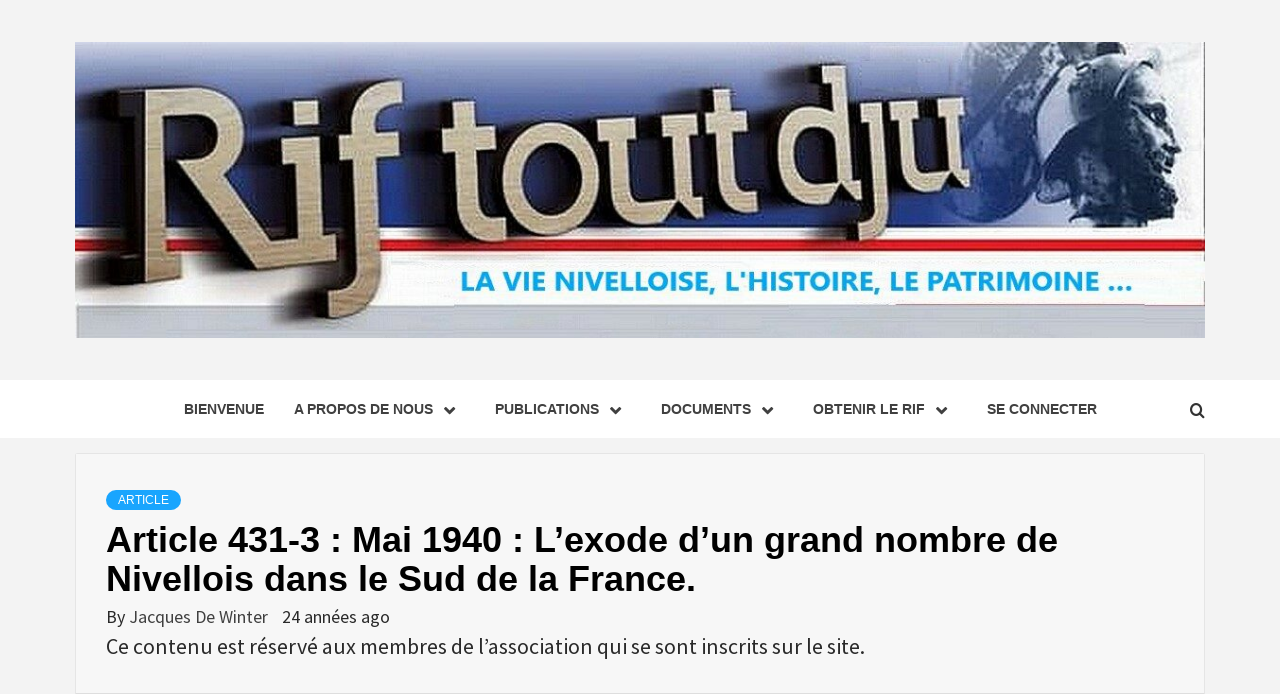

--- FILE ---
content_type: text/html; charset=UTF-8
request_url: https://lenouveaurif.website/article-431-3-mai-1940-lexode-dun-grand-nombre-de-nivellois-dans-le-sud-de-la-france/
body_size: 15624
content:
<!doctype html>
<html lang="fr-BE">
<head>
    <meta charset="UTF-8">
    <meta name="viewport" content="width=device-width, initial-scale=1">
    <link rel="profile" href="http://gmpg.org/xfn/11">

    <title>Article 431-3 : Mai 1940 : L’exode d’un grand nombre de Nivellois dans le Sud de la France.</title>
<meta name='robots' content='max-image-preview:large' />
<link rel='dns-prefetch' href='//fonts.googleapis.com' />
<link rel="alternate" type="application/rss+xml" title=" &raquo; Flux" href="https://lenouveaurif.website/feed/" />
<link rel="alternate" type="application/rss+xml" title=" &raquo; Flux des commentaires" href="https://lenouveaurif.website/comments/feed/" />
<link rel="alternate" type="application/rss+xml" title=" &raquo; Article 431-3 : Mai 1940 : L’exode d’un grand nombre de Nivellois dans le Sud de la France. Flux des commentaires" href="https://lenouveaurif.website/article-431-3-mai-1940-lexode-dun-grand-nombre-de-nivellois-dans-le-sud-de-la-france/feed/" />
<link rel="alternate" title="oEmbed (JSON)" type="application/json+oembed" href="https://lenouveaurif.website/wp-json/oembed/1.0/embed?url=https%3A%2F%2Flenouveaurif.website%2Farticle-431-3-mai-1940-lexode-dun-grand-nombre-de-nivellois-dans-le-sud-de-la-france%2F" />
<link rel="alternate" title="oEmbed (XML)" type="text/xml+oembed" href="https://lenouveaurif.website/wp-json/oembed/1.0/embed?url=https%3A%2F%2Flenouveaurif.website%2Farticle-431-3-mai-1940-lexode-dun-grand-nombre-de-nivellois-dans-le-sud-de-la-france%2F&#038;format=xml" />
		<!-- This site uses the Google Analytics by MonsterInsights plugin v9.11.1 - Using Analytics tracking - https://www.monsterinsights.com/ -->
							<script src="//www.googletagmanager.com/gtag/js?id=G-VM5N65S7KH"  data-cfasync="false" data-wpfc-render="false" type="text/javascript" async></script>
			<script data-cfasync="false" data-wpfc-render="false" type="text/javascript">
				var mi_version = '9.11.1';
				var mi_track_user = true;
				var mi_no_track_reason = '';
								var MonsterInsightsDefaultLocations = {"page_location":"https:\/\/lenouveaurif.website\/article-431-3-mai-1940-lexode-dun-grand-nombre-de-nivellois-dans-le-sud-de-la-france\/"};
								if ( typeof MonsterInsightsPrivacyGuardFilter === 'function' ) {
					var MonsterInsightsLocations = (typeof MonsterInsightsExcludeQuery === 'object') ? MonsterInsightsPrivacyGuardFilter( MonsterInsightsExcludeQuery ) : MonsterInsightsPrivacyGuardFilter( MonsterInsightsDefaultLocations );
				} else {
					var MonsterInsightsLocations = (typeof MonsterInsightsExcludeQuery === 'object') ? MonsterInsightsExcludeQuery : MonsterInsightsDefaultLocations;
				}

								var disableStrs = [
										'ga-disable-G-VM5N65S7KH',
									];

				/* Function to detect opted out users */
				function __gtagTrackerIsOptedOut() {
					for (var index = 0; index < disableStrs.length; index++) {
						if (document.cookie.indexOf(disableStrs[index] + '=true') > -1) {
							return true;
						}
					}

					return false;
				}

				/* Disable tracking if the opt-out cookie exists. */
				if (__gtagTrackerIsOptedOut()) {
					for (var index = 0; index < disableStrs.length; index++) {
						window[disableStrs[index]] = true;
					}
				}

				/* Opt-out function */
				function __gtagTrackerOptout() {
					for (var index = 0; index < disableStrs.length; index++) {
						document.cookie = disableStrs[index] + '=true; expires=Thu, 31 Dec 2099 23:59:59 UTC; path=/';
						window[disableStrs[index]] = true;
					}
				}

				if ('undefined' === typeof gaOptout) {
					function gaOptout() {
						__gtagTrackerOptout();
					}
				}
								window.dataLayer = window.dataLayer || [];

				window.MonsterInsightsDualTracker = {
					helpers: {},
					trackers: {},
				};
				if (mi_track_user) {
					function __gtagDataLayer() {
						dataLayer.push(arguments);
					}

					function __gtagTracker(type, name, parameters) {
						if (!parameters) {
							parameters = {};
						}

						if (parameters.send_to) {
							__gtagDataLayer.apply(null, arguments);
							return;
						}

						if (type === 'event') {
														parameters.send_to = monsterinsights_frontend.v4_id;
							var hookName = name;
							if (typeof parameters['event_category'] !== 'undefined') {
								hookName = parameters['event_category'] + ':' + name;
							}

							if (typeof MonsterInsightsDualTracker.trackers[hookName] !== 'undefined') {
								MonsterInsightsDualTracker.trackers[hookName](parameters);
							} else {
								__gtagDataLayer('event', name, parameters);
							}
							
						} else {
							__gtagDataLayer.apply(null, arguments);
						}
					}

					__gtagTracker('js', new Date());
					__gtagTracker('set', {
						'developer_id.dZGIzZG': true,
											});
					if ( MonsterInsightsLocations.page_location ) {
						__gtagTracker('set', MonsterInsightsLocations);
					}
										__gtagTracker('config', 'G-VM5N65S7KH', {"forceSSL":"true","link_attribution":"true"} );
										window.gtag = __gtagTracker;										(function () {
						/* https://developers.google.com/analytics/devguides/collection/analyticsjs/ */
						/* ga and __gaTracker compatibility shim. */
						var noopfn = function () {
							return null;
						};
						var newtracker = function () {
							return new Tracker();
						};
						var Tracker = function () {
							return null;
						};
						var p = Tracker.prototype;
						p.get = noopfn;
						p.set = noopfn;
						p.send = function () {
							var args = Array.prototype.slice.call(arguments);
							args.unshift('send');
							__gaTracker.apply(null, args);
						};
						var __gaTracker = function () {
							var len = arguments.length;
							if (len === 0) {
								return;
							}
							var f = arguments[len - 1];
							if (typeof f !== 'object' || f === null || typeof f.hitCallback !== 'function') {
								if ('send' === arguments[0]) {
									var hitConverted, hitObject = false, action;
									if ('event' === arguments[1]) {
										if ('undefined' !== typeof arguments[3]) {
											hitObject = {
												'eventAction': arguments[3],
												'eventCategory': arguments[2],
												'eventLabel': arguments[4],
												'value': arguments[5] ? arguments[5] : 1,
											}
										}
									}
									if ('pageview' === arguments[1]) {
										if ('undefined' !== typeof arguments[2]) {
											hitObject = {
												'eventAction': 'page_view',
												'page_path': arguments[2],
											}
										}
									}
									if (typeof arguments[2] === 'object') {
										hitObject = arguments[2];
									}
									if (typeof arguments[5] === 'object') {
										Object.assign(hitObject, arguments[5]);
									}
									if ('undefined' !== typeof arguments[1].hitType) {
										hitObject = arguments[1];
										if ('pageview' === hitObject.hitType) {
											hitObject.eventAction = 'page_view';
										}
									}
									if (hitObject) {
										action = 'timing' === arguments[1].hitType ? 'timing_complete' : hitObject.eventAction;
										hitConverted = mapArgs(hitObject);
										__gtagTracker('event', action, hitConverted);
									}
								}
								return;
							}

							function mapArgs(args) {
								var arg, hit = {};
								var gaMap = {
									'eventCategory': 'event_category',
									'eventAction': 'event_action',
									'eventLabel': 'event_label',
									'eventValue': 'event_value',
									'nonInteraction': 'non_interaction',
									'timingCategory': 'event_category',
									'timingVar': 'name',
									'timingValue': 'value',
									'timingLabel': 'event_label',
									'page': 'page_path',
									'location': 'page_location',
									'title': 'page_title',
									'referrer' : 'page_referrer',
								};
								for (arg in args) {
																		if (!(!args.hasOwnProperty(arg) || !gaMap.hasOwnProperty(arg))) {
										hit[gaMap[arg]] = args[arg];
									} else {
										hit[arg] = args[arg];
									}
								}
								return hit;
							}

							try {
								f.hitCallback();
							} catch (ex) {
							}
						};
						__gaTracker.create = newtracker;
						__gaTracker.getByName = newtracker;
						__gaTracker.getAll = function () {
							return [];
						};
						__gaTracker.remove = noopfn;
						__gaTracker.loaded = true;
						window['__gaTracker'] = __gaTracker;
					})();
									} else {
										console.log("");
					(function () {
						function __gtagTracker() {
							return null;
						}

						window['__gtagTracker'] = __gtagTracker;
						window['gtag'] = __gtagTracker;
					})();
									}
			</script>
							<!-- / Google Analytics by MonsterInsights -->
		<style id='wp-img-auto-sizes-contain-inline-css' type='text/css'>
img:is([sizes=auto i],[sizes^="auto," i]){contain-intrinsic-size:3000px 1500px}
/*# sourceURL=wp-img-auto-sizes-contain-inline-css */
</style>
<link rel='stylesheet' id='genesis-blocks-style-css-css' href='https://lenouveaurif.website/wp-content/plugins/genesis-blocks/dist/style-blocks.build.css?ver=1765000477' type='text/css' media='all' />
<style id='wp-emoji-styles-inline-css' type='text/css'>

	img.wp-smiley, img.emoji {
		display: inline !important;
		border: none !important;
		box-shadow: none !important;
		height: 1em !important;
		width: 1em !important;
		margin: 0 0.07em !important;
		vertical-align: -0.1em !important;
		background: none !important;
		padding: 0 !important;
	}
/*# sourceURL=wp-emoji-styles-inline-css */
</style>
<style id='wp-block-library-inline-css' type='text/css'>
:root{--wp-block-synced-color:#7a00df;--wp-block-synced-color--rgb:122,0,223;--wp-bound-block-color:var(--wp-block-synced-color);--wp-editor-canvas-background:#ddd;--wp-admin-theme-color:#007cba;--wp-admin-theme-color--rgb:0,124,186;--wp-admin-theme-color-darker-10:#006ba1;--wp-admin-theme-color-darker-10--rgb:0,107,160.5;--wp-admin-theme-color-darker-20:#005a87;--wp-admin-theme-color-darker-20--rgb:0,90,135;--wp-admin-border-width-focus:2px}@media (min-resolution:192dpi){:root{--wp-admin-border-width-focus:1.5px}}.wp-element-button{cursor:pointer}:root .has-very-light-gray-background-color{background-color:#eee}:root .has-very-dark-gray-background-color{background-color:#313131}:root .has-very-light-gray-color{color:#eee}:root .has-very-dark-gray-color{color:#313131}:root .has-vivid-green-cyan-to-vivid-cyan-blue-gradient-background{background:linear-gradient(135deg,#00d084,#0693e3)}:root .has-purple-crush-gradient-background{background:linear-gradient(135deg,#34e2e4,#4721fb 50%,#ab1dfe)}:root .has-hazy-dawn-gradient-background{background:linear-gradient(135deg,#faaca8,#dad0ec)}:root .has-subdued-olive-gradient-background{background:linear-gradient(135deg,#fafae1,#67a671)}:root .has-atomic-cream-gradient-background{background:linear-gradient(135deg,#fdd79a,#004a59)}:root .has-nightshade-gradient-background{background:linear-gradient(135deg,#330968,#31cdcf)}:root .has-midnight-gradient-background{background:linear-gradient(135deg,#020381,#2874fc)}:root{--wp--preset--font-size--normal:16px;--wp--preset--font-size--huge:42px}.has-regular-font-size{font-size:1em}.has-larger-font-size{font-size:2.625em}.has-normal-font-size{font-size:var(--wp--preset--font-size--normal)}.has-huge-font-size{font-size:var(--wp--preset--font-size--huge)}.has-text-align-center{text-align:center}.has-text-align-left{text-align:left}.has-text-align-right{text-align:right}.has-fit-text{white-space:nowrap!important}#end-resizable-editor-section{display:none}.aligncenter{clear:both}.items-justified-left{justify-content:flex-start}.items-justified-center{justify-content:center}.items-justified-right{justify-content:flex-end}.items-justified-space-between{justify-content:space-between}.screen-reader-text{border:0;clip-path:inset(50%);height:1px;margin:-1px;overflow:hidden;padding:0;position:absolute;width:1px;word-wrap:normal!important}.screen-reader-text:focus{background-color:#ddd;clip-path:none;color:#444;display:block;font-size:1em;height:auto;left:5px;line-height:normal;padding:15px 23px 14px;text-decoration:none;top:5px;width:auto;z-index:100000}html :where(.has-border-color){border-style:solid}html :where([style*=border-top-color]){border-top-style:solid}html :where([style*=border-right-color]){border-right-style:solid}html :where([style*=border-bottom-color]){border-bottom-style:solid}html :where([style*=border-left-color]){border-left-style:solid}html :where([style*=border-width]){border-style:solid}html :where([style*=border-top-width]){border-top-style:solid}html :where([style*=border-right-width]){border-right-style:solid}html :where([style*=border-bottom-width]){border-bottom-style:solid}html :where([style*=border-left-width]){border-left-style:solid}html :where(img[class*=wp-image-]){height:auto;max-width:100%}:where(figure){margin:0 0 1em}html :where(.is-position-sticky){--wp-admin--admin-bar--position-offset:var(--wp-admin--admin-bar--height,0px)}@media screen and (max-width:600px){html :where(.is-position-sticky){--wp-admin--admin-bar--position-offset:0px}}

/*# sourceURL=wp-block-library-inline-css */
</style><style id='wp-block-button-inline-css' type='text/css'>
.wp-block-button__link{align-content:center;box-sizing:border-box;cursor:pointer;display:inline-block;height:100%;text-align:center;word-break:break-word}.wp-block-button__link.aligncenter{text-align:center}.wp-block-button__link.alignright{text-align:right}:where(.wp-block-button__link){border-radius:9999px;box-shadow:none;padding:calc(.667em + 2px) calc(1.333em + 2px);text-decoration:none}.wp-block-button[style*=text-decoration] .wp-block-button__link{text-decoration:inherit}.wp-block-buttons>.wp-block-button.has-custom-width{max-width:none}.wp-block-buttons>.wp-block-button.has-custom-width .wp-block-button__link{width:100%}.wp-block-buttons>.wp-block-button.has-custom-font-size .wp-block-button__link{font-size:inherit}.wp-block-buttons>.wp-block-button.wp-block-button__width-25{width:calc(25% - var(--wp--style--block-gap, .5em)*.75)}.wp-block-buttons>.wp-block-button.wp-block-button__width-50{width:calc(50% - var(--wp--style--block-gap, .5em)*.5)}.wp-block-buttons>.wp-block-button.wp-block-button__width-75{width:calc(75% - var(--wp--style--block-gap, .5em)*.25)}.wp-block-buttons>.wp-block-button.wp-block-button__width-100{flex-basis:100%;width:100%}.wp-block-buttons.is-vertical>.wp-block-button.wp-block-button__width-25{width:25%}.wp-block-buttons.is-vertical>.wp-block-button.wp-block-button__width-50{width:50%}.wp-block-buttons.is-vertical>.wp-block-button.wp-block-button__width-75{width:75%}.wp-block-button.is-style-squared,.wp-block-button__link.wp-block-button.is-style-squared{border-radius:0}.wp-block-button.no-border-radius,.wp-block-button__link.no-border-radius{border-radius:0!important}:root :where(.wp-block-button .wp-block-button__link.is-style-outline),:root :where(.wp-block-button.is-style-outline>.wp-block-button__link){border:2px solid;padding:.667em 1.333em}:root :where(.wp-block-button .wp-block-button__link.is-style-outline:not(.has-text-color)),:root :where(.wp-block-button.is-style-outline>.wp-block-button__link:not(.has-text-color)){color:currentColor}:root :where(.wp-block-button .wp-block-button__link.is-style-outline:not(.has-background)),:root :where(.wp-block-button.is-style-outline>.wp-block-button__link:not(.has-background)){background-color:initial;background-image:none}
/*# sourceURL=https://lenouveaurif.website/wp-includes/blocks/button/style.min.css */
</style>
<style id='wp-block-paragraph-inline-css' type='text/css'>
.is-small-text{font-size:.875em}.is-regular-text{font-size:1em}.is-large-text{font-size:2.25em}.is-larger-text{font-size:3em}.has-drop-cap:not(:focus):first-letter{float:left;font-size:8.4em;font-style:normal;font-weight:100;line-height:.68;margin:.05em .1em 0 0;text-transform:uppercase}body.rtl .has-drop-cap:not(:focus):first-letter{float:none;margin-left:.1em}p.has-drop-cap.has-background{overflow:hidden}:root :where(p.has-background){padding:1.25em 2.375em}:where(p.has-text-color:not(.has-link-color)) a{color:inherit}p.has-text-align-left[style*="writing-mode:vertical-lr"],p.has-text-align-right[style*="writing-mode:vertical-rl"]{rotate:180deg}
/*# sourceURL=https://lenouveaurif.website/wp-includes/blocks/paragraph/style.min.css */
</style>
<style id='global-styles-inline-css' type='text/css'>
:root{--wp--preset--aspect-ratio--square: 1;--wp--preset--aspect-ratio--4-3: 4/3;--wp--preset--aspect-ratio--3-4: 3/4;--wp--preset--aspect-ratio--3-2: 3/2;--wp--preset--aspect-ratio--2-3: 2/3;--wp--preset--aspect-ratio--16-9: 16/9;--wp--preset--aspect-ratio--9-16: 9/16;--wp--preset--color--black: #000000;--wp--preset--color--cyan-bluish-gray: #abb8c3;--wp--preset--color--white: #ffffff;--wp--preset--color--pale-pink: #f78da7;--wp--preset--color--vivid-red: #cf2e2e;--wp--preset--color--luminous-vivid-orange: #ff6900;--wp--preset--color--luminous-vivid-amber: #fcb900;--wp--preset--color--light-green-cyan: #7bdcb5;--wp--preset--color--vivid-green-cyan: #00d084;--wp--preset--color--pale-cyan-blue: #8ed1fc;--wp--preset--color--vivid-cyan-blue: #0693e3;--wp--preset--color--vivid-purple: #9b51e0;--wp--preset--gradient--vivid-cyan-blue-to-vivid-purple: linear-gradient(135deg,rgb(6,147,227) 0%,rgb(155,81,224) 100%);--wp--preset--gradient--light-green-cyan-to-vivid-green-cyan: linear-gradient(135deg,rgb(122,220,180) 0%,rgb(0,208,130) 100%);--wp--preset--gradient--luminous-vivid-amber-to-luminous-vivid-orange: linear-gradient(135deg,rgb(252,185,0) 0%,rgb(255,105,0) 100%);--wp--preset--gradient--luminous-vivid-orange-to-vivid-red: linear-gradient(135deg,rgb(255,105,0) 0%,rgb(207,46,46) 100%);--wp--preset--gradient--very-light-gray-to-cyan-bluish-gray: linear-gradient(135deg,rgb(238,238,238) 0%,rgb(169,184,195) 100%);--wp--preset--gradient--cool-to-warm-spectrum: linear-gradient(135deg,rgb(74,234,220) 0%,rgb(151,120,209) 20%,rgb(207,42,186) 40%,rgb(238,44,130) 60%,rgb(251,105,98) 80%,rgb(254,248,76) 100%);--wp--preset--gradient--blush-light-purple: linear-gradient(135deg,rgb(255,206,236) 0%,rgb(152,150,240) 100%);--wp--preset--gradient--blush-bordeaux: linear-gradient(135deg,rgb(254,205,165) 0%,rgb(254,45,45) 50%,rgb(107,0,62) 100%);--wp--preset--gradient--luminous-dusk: linear-gradient(135deg,rgb(255,203,112) 0%,rgb(199,81,192) 50%,rgb(65,88,208) 100%);--wp--preset--gradient--pale-ocean: linear-gradient(135deg,rgb(255,245,203) 0%,rgb(182,227,212) 50%,rgb(51,167,181) 100%);--wp--preset--gradient--electric-grass: linear-gradient(135deg,rgb(202,248,128) 0%,rgb(113,206,126) 100%);--wp--preset--gradient--midnight: linear-gradient(135deg,rgb(2,3,129) 0%,rgb(40,116,252) 100%);--wp--preset--font-size--small: 13px;--wp--preset--font-size--medium: 20px;--wp--preset--font-size--large: 36px;--wp--preset--font-size--x-large: 42px;--wp--preset--spacing--20: 0.44rem;--wp--preset--spacing--30: 0.67rem;--wp--preset--spacing--40: 1rem;--wp--preset--spacing--50: 1.5rem;--wp--preset--spacing--60: 2.25rem;--wp--preset--spacing--70: 3.38rem;--wp--preset--spacing--80: 5.06rem;--wp--preset--shadow--natural: 6px 6px 9px rgba(0, 0, 0, 0.2);--wp--preset--shadow--deep: 12px 12px 50px rgba(0, 0, 0, 0.4);--wp--preset--shadow--sharp: 6px 6px 0px rgba(0, 0, 0, 0.2);--wp--preset--shadow--outlined: 6px 6px 0px -3px rgb(255, 255, 255), 6px 6px rgb(0, 0, 0);--wp--preset--shadow--crisp: 6px 6px 0px rgb(0, 0, 0);}:root { --wp--style--global--content-size: 750px;--wp--style--global--wide-size: 1160px; }:where(body) { margin: 0; }.wp-site-blocks > .alignleft { float: left; margin-right: 2em; }.wp-site-blocks > .alignright { float: right; margin-left: 2em; }.wp-site-blocks > .aligncenter { justify-content: center; margin-left: auto; margin-right: auto; }:where(.wp-site-blocks) > * { margin-block-start: 24px; margin-block-end: 0; }:where(.wp-site-blocks) > :first-child { margin-block-start: 0; }:where(.wp-site-blocks) > :last-child { margin-block-end: 0; }:root { --wp--style--block-gap: 24px; }:root :where(.is-layout-flow) > :first-child{margin-block-start: 0;}:root :where(.is-layout-flow) > :last-child{margin-block-end: 0;}:root :where(.is-layout-flow) > *{margin-block-start: 24px;margin-block-end: 0;}:root :where(.is-layout-constrained) > :first-child{margin-block-start: 0;}:root :where(.is-layout-constrained) > :last-child{margin-block-end: 0;}:root :where(.is-layout-constrained) > *{margin-block-start: 24px;margin-block-end: 0;}:root :where(.is-layout-flex){gap: 24px;}:root :where(.is-layout-grid){gap: 24px;}.is-layout-flow > .alignleft{float: left;margin-inline-start: 0;margin-inline-end: 2em;}.is-layout-flow > .alignright{float: right;margin-inline-start: 2em;margin-inline-end: 0;}.is-layout-flow > .aligncenter{margin-left: auto !important;margin-right: auto !important;}.is-layout-constrained > .alignleft{float: left;margin-inline-start: 0;margin-inline-end: 2em;}.is-layout-constrained > .alignright{float: right;margin-inline-start: 2em;margin-inline-end: 0;}.is-layout-constrained > .aligncenter{margin-left: auto !important;margin-right: auto !important;}.is-layout-constrained > :where(:not(.alignleft):not(.alignright):not(.alignfull)){max-width: var(--wp--style--global--content-size);margin-left: auto !important;margin-right: auto !important;}.is-layout-constrained > .alignwide{max-width: var(--wp--style--global--wide-size);}body .is-layout-flex{display: flex;}.is-layout-flex{flex-wrap: wrap;align-items: center;}.is-layout-flex > :is(*, div){margin: 0;}body .is-layout-grid{display: grid;}.is-layout-grid > :is(*, div){margin: 0;}body{padding-top: 0px;padding-right: 0px;padding-bottom: 0px;padding-left: 0px;}a:where(:not(.wp-element-button)){text-decoration: none;}:root :where(.wp-element-button, .wp-block-button__link){background-color: #32373c;border-width: 0;color: #fff;font-family: inherit;font-size: inherit;font-style: inherit;font-weight: inherit;letter-spacing: inherit;line-height: inherit;padding-top: calc(0.667em + 2px);padding-right: calc(1.333em + 2px);padding-bottom: calc(0.667em + 2px);padding-left: calc(1.333em + 2px);text-decoration: none;text-transform: inherit;}.has-black-color{color: var(--wp--preset--color--black) !important;}.has-cyan-bluish-gray-color{color: var(--wp--preset--color--cyan-bluish-gray) !important;}.has-white-color{color: var(--wp--preset--color--white) !important;}.has-pale-pink-color{color: var(--wp--preset--color--pale-pink) !important;}.has-vivid-red-color{color: var(--wp--preset--color--vivid-red) !important;}.has-luminous-vivid-orange-color{color: var(--wp--preset--color--luminous-vivid-orange) !important;}.has-luminous-vivid-amber-color{color: var(--wp--preset--color--luminous-vivid-amber) !important;}.has-light-green-cyan-color{color: var(--wp--preset--color--light-green-cyan) !important;}.has-vivid-green-cyan-color{color: var(--wp--preset--color--vivid-green-cyan) !important;}.has-pale-cyan-blue-color{color: var(--wp--preset--color--pale-cyan-blue) !important;}.has-vivid-cyan-blue-color{color: var(--wp--preset--color--vivid-cyan-blue) !important;}.has-vivid-purple-color{color: var(--wp--preset--color--vivid-purple) !important;}.has-black-background-color{background-color: var(--wp--preset--color--black) !important;}.has-cyan-bluish-gray-background-color{background-color: var(--wp--preset--color--cyan-bluish-gray) !important;}.has-white-background-color{background-color: var(--wp--preset--color--white) !important;}.has-pale-pink-background-color{background-color: var(--wp--preset--color--pale-pink) !important;}.has-vivid-red-background-color{background-color: var(--wp--preset--color--vivid-red) !important;}.has-luminous-vivid-orange-background-color{background-color: var(--wp--preset--color--luminous-vivid-orange) !important;}.has-luminous-vivid-amber-background-color{background-color: var(--wp--preset--color--luminous-vivid-amber) !important;}.has-light-green-cyan-background-color{background-color: var(--wp--preset--color--light-green-cyan) !important;}.has-vivid-green-cyan-background-color{background-color: var(--wp--preset--color--vivid-green-cyan) !important;}.has-pale-cyan-blue-background-color{background-color: var(--wp--preset--color--pale-cyan-blue) !important;}.has-vivid-cyan-blue-background-color{background-color: var(--wp--preset--color--vivid-cyan-blue) !important;}.has-vivid-purple-background-color{background-color: var(--wp--preset--color--vivid-purple) !important;}.has-black-border-color{border-color: var(--wp--preset--color--black) !important;}.has-cyan-bluish-gray-border-color{border-color: var(--wp--preset--color--cyan-bluish-gray) !important;}.has-white-border-color{border-color: var(--wp--preset--color--white) !important;}.has-pale-pink-border-color{border-color: var(--wp--preset--color--pale-pink) !important;}.has-vivid-red-border-color{border-color: var(--wp--preset--color--vivid-red) !important;}.has-luminous-vivid-orange-border-color{border-color: var(--wp--preset--color--luminous-vivid-orange) !important;}.has-luminous-vivid-amber-border-color{border-color: var(--wp--preset--color--luminous-vivid-amber) !important;}.has-light-green-cyan-border-color{border-color: var(--wp--preset--color--light-green-cyan) !important;}.has-vivid-green-cyan-border-color{border-color: var(--wp--preset--color--vivid-green-cyan) !important;}.has-pale-cyan-blue-border-color{border-color: var(--wp--preset--color--pale-cyan-blue) !important;}.has-vivid-cyan-blue-border-color{border-color: var(--wp--preset--color--vivid-cyan-blue) !important;}.has-vivid-purple-border-color{border-color: var(--wp--preset--color--vivid-purple) !important;}.has-vivid-cyan-blue-to-vivid-purple-gradient-background{background: var(--wp--preset--gradient--vivid-cyan-blue-to-vivid-purple) !important;}.has-light-green-cyan-to-vivid-green-cyan-gradient-background{background: var(--wp--preset--gradient--light-green-cyan-to-vivid-green-cyan) !important;}.has-luminous-vivid-amber-to-luminous-vivid-orange-gradient-background{background: var(--wp--preset--gradient--luminous-vivid-amber-to-luminous-vivid-orange) !important;}.has-luminous-vivid-orange-to-vivid-red-gradient-background{background: var(--wp--preset--gradient--luminous-vivid-orange-to-vivid-red) !important;}.has-very-light-gray-to-cyan-bluish-gray-gradient-background{background: var(--wp--preset--gradient--very-light-gray-to-cyan-bluish-gray) !important;}.has-cool-to-warm-spectrum-gradient-background{background: var(--wp--preset--gradient--cool-to-warm-spectrum) !important;}.has-blush-light-purple-gradient-background{background: var(--wp--preset--gradient--blush-light-purple) !important;}.has-blush-bordeaux-gradient-background{background: var(--wp--preset--gradient--blush-bordeaux) !important;}.has-luminous-dusk-gradient-background{background: var(--wp--preset--gradient--luminous-dusk) !important;}.has-pale-ocean-gradient-background{background: var(--wp--preset--gradient--pale-ocean) !important;}.has-electric-grass-gradient-background{background: var(--wp--preset--gradient--electric-grass) !important;}.has-midnight-gradient-background{background: var(--wp--preset--gradient--midnight) !important;}.has-small-font-size{font-size: var(--wp--preset--font-size--small) !important;}.has-medium-font-size{font-size: var(--wp--preset--font-size--medium) !important;}.has-large-font-size{font-size: var(--wp--preset--font-size--large) !important;}.has-x-large-font-size{font-size: var(--wp--preset--font-size--x-large) !important;}
/*# sourceURL=global-styles-inline-css */
</style>

<link rel='stylesheet' id='aft-icons-css' href='https://lenouveaurif.website/wp-content/themes/magazine-7/assets/icons/style.css?ver=6.9' type='text/css' media='all' />
<link rel='stylesheet' id='bootstrap-css' href='https://lenouveaurif.website/wp-content/themes/magazine-7/assets/bootstrap/css/bootstrap.min.css?ver=6.9' type='text/css' media='all' />
<link rel='stylesheet' id='slick-css' href='https://lenouveaurif.website/wp-content/themes/magazine-7/assets/slick/css/slick.min.css?ver=6.9' type='text/css' media='all' />
<link rel='stylesheet' id='sidr-css' href='https://lenouveaurif.website/wp-content/themes/magazine-7/assets/sidr/css/jquery.sidr.dark.css?ver=6.9' type='text/css' media='all' />
<link rel='stylesheet' id='magnific-popup-css' href='https://lenouveaurif.website/wp-content/themes/magazine-7/assets/magnific-popup/magnific-popup.css?ver=6.9' type='text/css' media='all' />
<link rel='stylesheet' id='magazine-7-google-fonts-css' href='https://fonts.googleapis.com/css?family=Source%20Sans%20Pro:400,400i,700,700i|Montserrat:400,700&#038;subset=latin,latin-ext' type='text/css' media='all' />
<link rel='stylesheet' id='magazine-7-style-css' href='https://lenouveaurif.website/wp-content/themes/magazine-7/style.css?ver=3.2.4.1' type='text/css' media='all' />
<link rel='stylesheet' id='wp-members-css' href='https://lenouveaurif.website/wp-content/plugins/wp-members/assets/css/forms/generic-no-float.min.css?ver=3.5.5.1' type='text/css' media='all' />
<link rel='stylesheet' id='kadence-blocks-rowlayout-css' href='https://lenouveaurif.website/wp-content/plugins/kadence-blocks/dist/style-blocks-rowlayout.css?ver=3.5.30' type='text/css' media='all' />
<link rel='stylesheet' id='kadence-blocks-column-css' href='https://lenouveaurif.website/wp-content/plugins/kadence-blocks/dist/style-blocks-column.css?ver=3.5.30' type='text/css' media='all' />
<style id='kadence-blocks-global-variables-inline-css' type='text/css'>
:root {--global-kb-font-size-sm:clamp(0.8rem, 0.73rem + 0.217vw, 0.9rem);--global-kb-font-size-md:clamp(1.1rem, 0.995rem + 0.326vw, 1.25rem);--global-kb-font-size-lg:clamp(1.75rem, 1.576rem + 0.543vw, 2rem);--global-kb-font-size-xl:clamp(2.25rem, 1.728rem + 1.63vw, 3rem);--global-kb-font-size-xxl:clamp(2.5rem, 1.456rem + 3.26vw, 4rem);--global-kb-font-size-xxxl:clamp(2.75rem, 0.489rem + 7.065vw, 6rem);}:root {--global-palette1: #3182CE;--global-palette2: #2B6CB0;--global-palette3: #1A202C;--global-palette4: #2D3748;--global-palette5: #4A5568;--global-palette6: #718096;--global-palette7: #EDF2F7;--global-palette8: #F7FAFC;--global-palette9: #ffffff;}
/*# sourceURL=kadence-blocks-global-variables-inline-css */
</style>
<style id='kadence_blocks_css-inline-css' type='text/css'>
#kt-layout-id_4a831b-c7 > .kt-row-column-wrap{padding-top:var( --global-kb-row-default-top, 25px );padding-bottom:var( --global-kb-row-default-bottom, 25px );padding-top:var( --global-kb-row-default-top, var(--global-kb-spacing-sm, 1.5rem) );padding-bottom:var( --global-kb-row-default-bottom, var(--global-kb-spacing-sm, 1.5rem) );grid-template-columns:minmax(0, calc(20% - ((var(--kb-default-row-gutter, var(--global-row-gutter-md, 2rem)) * 1 )/2)))minmax(0, calc(80% - ((var(--kb-default-row-gutter, var(--global-row-gutter-md, 2rem)) * 1 )/2)));}@media all and (max-width: 767px){#kt-layout-id_4a831b-c7 > .kt-row-column-wrap{grid-template-columns:minmax(0, 1fr);}}.kadence-column_7a8c93-16 > .kt-inside-inner-col{column-gap:var(--global-kb-gap-sm, 1rem);}.kadence-column_7a8c93-16 > .kt-inside-inner-col{flex-direction:column;}.kadence-column_7a8c93-16 > .kt-inside-inner-col > .aligncenter{width:100%;}@media all and (max-width: 1024px){.kadence-column_7a8c93-16 > .kt-inside-inner-col{flex-direction:column;justify-content:center;}}@media all and (max-width: 767px){.kadence-column_7a8c93-16 > .kt-inside-inner-col{flex-direction:column;justify-content:center;}}.kadence-column_b4a44b-42 > .kt-inside-inner-col{column-gap:var(--global-kb-gap-sm, 1rem);}.kadence-column_b4a44b-42 > .kt-inside-inner-col{flex-direction:column;}.kadence-column_b4a44b-42 > .kt-inside-inner-col > .aligncenter{width:100%;}@media all and (max-width: 1024px){.kadence-column_b4a44b-42 > .kt-inside-inner-col{flex-direction:column;justify-content:center;}}@media all and (max-width: 767px){.kadence-column_b4a44b-42 > .kt-inside-inner-col{flex-direction:column;justify-content:center;}}
/*# sourceURL=kadence_blocks_css-inline-css */
</style>
<script type="text/javascript" src="https://lenouveaurif.website/wp-content/plugins/google-analytics-for-wordpress/assets/js/frontend-gtag.min.js?ver=9.11.1" id="monsterinsights-frontend-script-js" async="async" data-wp-strategy="async"></script>
<script data-cfasync="false" data-wpfc-render="false" type="text/javascript" id='monsterinsights-frontend-script-js-extra'>/* <![CDATA[ */
var monsterinsights_frontend = {"js_events_tracking":"true","download_extensions":"doc,pdf,ppt,zip,xls,docx,pptx,xlsx","inbound_paths":"[{\"path\":\"\\\/go\\\/\",\"label\":\"affiliate\"},{\"path\":\"\\\/recommend\\\/\",\"label\":\"affiliate\"}]","home_url":"https:\/\/lenouveaurif.website","hash_tracking":"false","v4_id":"G-VM5N65S7KH"};/* ]]> */
</script>
<script type="text/javascript" src="https://lenouveaurif.website/wp-includes/js/jquery/jquery.min.js?ver=3.7.1" id="jquery-core-js"></script>
<script type="text/javascript" src="https://lenouveaurif.website/wp-includes/js/jquery/jquery-migrate.min.js?ver=3.4.1" id="jquery-migrate-js"></script>
<script type="text/javascript" id="3d-flip-book-client-locale-loader-js-extra">
/* <![CDATA[ */
var FB3D_CLIENT_LOCALE = {"ajaxurl":"https://lenouveaurif.website/wp-admin/admin-ajax.php","dictionary":{"Table of contents":"Table of contents","Close":"Close","Bookmarks":"Bookmarks","Thumbnails":"Thumbnails","Search":"Search","Share":"Share","Facebook":"Facebook","Twitter":"Twitter","Email":"Email","Play":"Play","Previous page":"Previous page","Next page":"Next page","Zoom in":"Zoom in","Zoom out":"Zoom out","Fit view":"Fit view","Auto play":"Auto play","Full screen":"Full screen","More":"More","Smart pan":"Smart pan","Single page":"Single page","Sounds":"Sounds","Stats":"Stats","Print":"Print","Download":"Download","Goto first page":"Goto first page","Goto last page":"Goto last page"},"images":"https://lenouveaurif.website/wp-content/plugins/interactive-3d-flipbook-powered-physics-engine/assets/images/","jsData":{"urls":[],"posts":{"ids_mis":[],"ids":[]},"pages":[],"firstPages":[],"bookCtrlProps":[],"bookTemplates":[]},"key":"3d-flip-book","pdfJS":{"pdfJsLib":"https://lenouveaurif.website/wp-content/plugins/interactive-3d-flipbook-powered-physics-engine/assets/js/pdf.min.js?ver=4.3.136","pdfJsWorker":"https://lenouveaurif.website/wp-content/plugins/interactive-3d-flipbook-powered-physics-engine/assets/js/pdf.worker.js?ver=4.3.136","stablePdfJsLib":"https://lenouveaurif.website/wp-content/plugins/interactive-3d-flipbook-powered-physics-engine/assets/js/stable/pdf.min.js?ver=2.5.207","stablePdfJsWorker":"https://lenouveaurif.website/wp-content/plugins/interactive-3d-flipbook-powered-physics-engine/assets/js/stable/pdf.worker.js?ver=2.5.207","pdfJsCMapUrl":"https://lenouveaurif.website/wp-content/plugins/interactive-3d-flipbook-powered-physics-engine/assets/cmaps/"},"cacheurl":"https://lenouveaurif.website/wp-content/uploads/3d-flip-book/cache/","pluginsurl":"https://lenouveaurif.website/wp-content/plugins/","pluginurl":"https://lenouveaurif.website/wp-content/plugins/interactive-3d-flipbook-powered-physics-engine/","thumbnailSize":{"width":"150","height":"150"},"version":"1.16.17"};
//# sourceURL=3d-flip-book-client-locale-loader-js-extra
/* ]]> */
</script>
<script type="text/javascript" src="https://lenouveaurif.website/wp-content/plugins/interactive-3d-flipbook-powered-physics-engine/assets/js/client-locale-loader.js?ver=1.16.17" id="3d-flip-book-client-locale-loader-js" async="async" data-wp-strategy="async"></script>
<link rel="https://api.w.org/" href="https://lenouveaurif.website/wp-json/" /><link rel="alternate" title="JSON" type="application/json" href="https://lenouveaurif.website/wp-json/wp/v2/posts/28983" /><link rel="EditURI" type="application/rsd+xml" title="RSD" href="https://lenouveaurif.website/xmlrpc.php?rsd" />
<meta name="generator" content="WordPress 6.9" />
<link rel="canonical" href="https://lenouveaurif.website/article-431-3-mai-1940-lexode-dun-grand-nombre-de-nivellois-dans-le-sud-de-la-france/" />
<link rel='shortlink' href='https://lenouveaurif.website/?p=28983' />
<link rel="pingback" href="https://lenouveaurif.website/xmlrpc.php">        <style type="text/css">
                        body .masthead-banner.data-bg:after {
                background: rgba(0,0,0,0);
            }
                        .site-title,
            .site-description {
                position: absolute;
                clip: rect(1px, 1px, 1px, 1px);
            }

                        .elementor-template-full-width .elementor-section.elementor-section-full_width > .elementor-container,
            .elementor-template-full-width .elementor-section.elementor-section-boxed > .elementor-container{
                max-width: 1170px;
            }
            @media (min-width: 1600px){
                .elementor-template-full-width .elementor-section.elementor-section-full_width > .elementor-container,
                .elementor-template-full-width .elementor-section.elementor-section-boxed > .elementor-container{
                    max-width: 1570px;
                }
            }

        </style>
        <style type="text/css">.blue-message {
background: none repeat scroll 0 0 #3399ff;
color: #ffffff;
text-shadow: none;
font-size: 14px;
line-height: 24px;
padding: 10px;
}.green-message {
background: none repeat scroll 0 0 #8cc14c;
color: #ffffff;
text-shadow: none;
font-size: 14px;
line-height: 24px;
padding: 10px;
}.orange-message {
background: none repeat scroll 0 0 #faa732;
color: #ffffff;
text-shadow: none;
font-size: 14px;
line-height: 24px;
padding: 10px;
}.red-message {
background: none repeat scroll 0 0 #da4d31;
color: #ffffff;
text-shadow: none;
font-size: 14px;
line-height: 24px;
padding: 10px;
}.grey-message {
background: none repeat scroll 0 0 #53555c;
color: #ffffff;
text-shadow: none;
font-size: 14px;
line-height: 24px;
padding: 10px;
}.left-block {
background: none repeat scroll 0 0px, radial-gradient(ellipse at center center, #ffffff 0%, #f2f2f2 100%) repeat scroll 0 0 rgba(0, 0, 0, 0);
color: #8b8e97;
padding: 10px;
margin: 10px;
float: left;
}.right-block {
background: none repeat scroll 0 0px, radial-gradient(ellipse at center center, #ffffff 0%, #f2f2f2 100%) repeat scroll 0 0 rgba(0, 0, 0, 0);
color: #8b8e97;
padding: 10px;
margin: 10px;
float: right;
}.blockquotes {
background: none;
border-left: 5px solid #f1f1f1;
color: #8B8E97;
font-size: 14px;
font-style: italic;
line-height: 22px;
padding-left: 15px;
padding: 10px;
width: 60%;
float: left;
}</style><style id="uagb-style-conditional-extension">@media (min-width: 1025px){body .uag-hide-desktop.uagb-google-map__wrap,body .uag-hide-desktop{display:none !important}}@media (min-width: 768px) and (max-width: 1024px){body .uag-hide-tab.uagb-google-map__wrap,body .uag-hide-tab{display:none !important}}@media (max-width: 767px){body .uag-hide-mob.uagb-google-map__wrap,body .uag-hide-mob{display:none !important}}</style></head>

<body class="wp-singular post-template-default single single-post postid-28983 single-format-standard wp-custom-logo wp-embed-responsive wp-theme-magazine-7 full-width-content">
    
    <div id="af-preloader">
        <div id="loader-wrapper">
            <div id="loader"></div>
        </div>
    </div>

<div id="page" class="site">
    <a class="skip-link screen-reader-text" href="#content">Skip to content</a>

<div class="magazine-7-woocommerce-store-notice">
    </div>
<header id="masthead" class="site-header">
        <div class="masthead-banner " data-background="">
        <div class="container">
            <div class="row">
                <div class="col-md-12">
                    <div class="site-branding">
                        <a href="https://lenouveaurif.website/" class="custom-logo-link" rel="home"><img width="1195" height="313" src="https://lenouveaurif.website/wp-content/uploads/2022/03/cropped-logo.jpg" class="custom-logo" alt="" decoding="async" fetchpriority="high" srcset="https://lenouveaurif.website/wp-content/uploads/2022/03/cropped-logo.jpg 1195w, https://lenouveaurif.website/wp-content/uploads/2022/03/cropped-logo-300x79.jpg 300w, https://lenouveaurif.website/wp-content/uploads/2022/03/cropped-logo-1024x268.jpg 1024w, https://lenouveaurif.website/wp-content/uploads/2022/03/cropped-logo-768x201.jpg 768w" sizes="(max-width: 1195px) 100vw, 1195px" /></a>                            <p class="site-title font-family-1">
                                <a href="https://lenouveaurif.website/" rel="home"></a>
                            </p>
                        
                                            </div>
                </div>
            </div>
        </div>
    </div>
    <nav id="site-navigation" class="main-navigation">
        <div class="container">
            <div class="row">
                <div class="col-md-12">
                    <div class="navigation-container">
                        
                        <span class="toggle-menu" aria-controls="primary-menu" aria-expanded="false">
                                <span class="screen-reader-text">Primary Menu</span>
                                 <i class="ham"></i>
                            </span>

                        <div class="menu main-menu"><ul id="primary-menu" class="menu"><li id="menu-item-115304" class="menu-item menu-item-type-post_type menu-item-object-page menu-item-home menu-item-115304"><a href="https://lenouveaurif.website/">Bienvenue</a></li>
<li id="menu-item-4194" class="menu-item menu-item-type-post_type menu-item-object-page menu-item-has-children menu-item-4194"><a href="https://lenouveaurif.website/a-propos-de-nous/">A propos de nous</a>
<ul class="sub-menu">
	<li id="menu-item-115320" class="menu-item menu-item-type-post_type menu-item-object-page menu-item-115320"><a href="https://lenouveaurif.website/a-propos-de-nous/lhistoire-du-rif-tout-dju/">L’Histoire du Rif tout dju</a></li>
	<li id="menu-item-115321" class="menu-item menu-item-type-post_type menu-item-object-page menu-item-115321"><a href="https://lenouveaurif.website/a-propos-de-nous/nous-contacter/">Nous contacter</a></li>
	<li id="menu-item-115322" class="menu-item menu-item-type-post_type menu-item-object-page menu-item-115322"><a href="https://lenouveaurif.website/a-propos-de-nous/le-comite-de-redaction/">Le Comité de Rédaction</a></li>
	<li id="menu-item-115323" class="menu-item menu-item-type-post_type menu-item-object-page menu-item-115323"><a href="https://lenouveaurif.website/a-propos-de-nous/le-conseil-dadministration/">Le Conseil d’Administration</a></li>
	<li id="menu-item-115319" class="menu-item menu-item-type-post_type menu-item-object-page menu-item-115319"><a href="https://lenouveaurif.website/a-propos-de-nous/les-statuts-de-lasbl/">Les statuts de l’asbl</a></li>
	<li id="menu-item-4193" class="menu-item menu-item-type-post_type menu-item-object-page menu-item-4193"><a href="https://lenouveaurif.website/a-propos-de-nous/">A propos de nous</a></li>
</ul>
</li>
<li id="menu-item-26" class="menu-item menu-item-type-custom menu-item-object-custom menu-item-has-children menu-item-26"><a href="https://lenouveaurif.website/choisir-une-annee/" title="						">Publications</a>
<ul class="sub-menu">
	<li id="menu-item-115336" class="menu-item menu-item-type-custom menu-item-object-custom menu-item-has-children menu-item-115336"><a href="https://lenouveaurif.website/publications-de-2011/">De 2021 à 2030</a>
	<ul class="sub-menu">
		<li id="menu-item-117021" class="menu-item menu-item-type-custom menu-item-object-custom menu-item-117021"><a href="https://lenouveaurif.website/publications-de-2025/">2025</a></li>
		<li id="menu-item-115338" class="menu-item menu-item-type-post_type menu-item-object-post menu-item-115338"><a href="https://lenouveaurif.website/publications-de-2024/">2024</a></li>
		<li id="menu-item-115340" class="menu-item menu-item-type-post_type menu-item-object-post menu-item-115340"><a href="https://lenouveaurif.website/publications-de-2023/">2023</a></li>
		<li id="menu-item-115339" class="menu-item menu-item-type-post_type menu-item-object-post menu-item-115339"><a href="https://lenouveaurif.website/publications-de-2022/">2022</a></li>
		<li id="menu-item-115337" class="menu-item menu-item-type-post_type menu-item-object-post menu-item-115337"><a href="https://lenouveaurif.website/publications-de-2021/">2021</a></li>
	</ul>
</li>
	<li id="menu-item-14" class="menu-item menu-item-type-custom menu-item-object-custom menu-item-has-children menu-item-14"><a href="https://lenouveaurif.website/choisir-une-annee/" title="						">De 2011 à 2020</a>
	<ul class="sub-menu">
		<li id="menu-item-115324" class="menu-item menu-item-type-post_type menu-item-object-post menu-item-115324"><a href="https://lenouveaurif.website/publications-de-2020/">2020</a></li>
		<li id="menu-item-23" class="menu-item menu-item-type-custom menu-item-object-custom menu-item-23"><a href="https://lenouveaurif.website/publications-de-2019/" title="						">2019</a></li>
		<li id="menu-item-21" class="menu-item menu-item-type-custom menu-item-object-custom menu-item-21"><a href="https://lenouveaurif.website/publications-de-2018/" title="						">2018</a></li>
		<li id="menu-item-22" class="menu-item menu-item-type-custom menu-item-object-custom menu-item-22"><a href="https://lenouveaurif.website/publications-de-2017/" title="						">2017</a></li>
		<li id="menu-item-24" class="menu-item menu-item-type-custom menu-item-object-custom menu-item-24"><a href="https://lenouveaurif.website/publications-de-2016/" title="						">2016</a></li>
		<li id="menu-item-25" class="menu-item menu-item-type-custom menu-item-object-custom menu-item-25"><a href="https://lenouveaurif.website/publications-de-2015/" title="						">2015</a></li>
		<li id="menu-item-79" class="menu-item menu-item-type-custom menu-item-object-custom menu-item-79"><a href="https://lenouveaurif.website/publications-de-2014/" title="						">2014</a></li>
		<li id="menu-item-78" class="menu-item menu-item-type-custom menu-item-object-custom menu-item-78"><a href="https://lenouveaurif.website/publications-de-2013/" title="						">2013</a></li>
		<li id="menu-item-77" class="menu-item menu-item-type-custom menu-item-object-custom menu-item-77"><a href="https://lenouveaurif.website/publications-de-2012/" title="						">2012</a></li>
		<li id="menu-item-76" class="menu-item menu-item-type-custom menu-item-object-custom menu-item-76"><a href="https://lenouveaurif.website/publications-de-2011/" title="						">2011</a></li>
	</ul>
</li>
	<li id="menu-item-15" class="menu-item menu-item-type-custom menu-item-object-custom menu-item-has-children menu-item-15"><a href="https://lenouveaurif.website/choisir-une-annee/" title="						">De 2001 à 2010</a>
	<ul class="sub-menu">
		<li id="menu-item-75" class="menu-item menu-item-type-custom menu-item-object-custom menu-item-75"><a href="https://lenouveaurif.website/publications-de-2010/" title="						">2010</a></li>
		<li id="menu-item-74" class="menu-item menu-item-type-custom menu-item-object-custom menu-item-74"><a href="https://lenouveaurif.website/publications-de-2009/" title="						">2009</a></li>
		<li id="menu-item-73" class="menu-item menu-item-type-custom menu-item-object-custom menu-item-73"><a href="https://lenouveaurif.website/publications-de-2008/" title="						">2008</a></li>
		<li id="menu-item-72" class="menu-item menu-item-type-custom menu-item-object-custom menu-item-72"><a href="https://lenouveaurif.website/publications-de-2007/" title="						">2007</a></li>
		<li id="menu-item-62" class="menu-item menu-item-type-custom menu-item-object-custom menu-item-62"><a href="https://lenouveaurif.website/publications-de-2006" title="						">2006</a></li>
		<li id="menu-item-61" class="menu-item menu-item-type-custom menu-item-object-custom menu-item-61"><a href="https://lenouveaurif.website/publications-de-2005/" title="						">2005</a></li>
		<li id="menu-item-60" class="menu-item menu-item-type-custom menu-item-object-custom menu-item-60"><a href="https://lenouveaurif.website/publications-de-2004/" title="						">2004</a></li>
		<li id="menu-item-59" class="menu-item menu-item-type-custom menu-item-object-custom menu-item-59"><a href="https://lenouveaurif.website/publications-de-2003/" title="						">2003</a></li>
		<li id="menu-item-58" class="menu-item menu-item-type-custom menu-item-object-custom menu-item-58"><a href="https://lenouveaurif.website/publications-de-2002/" title="						">2002</a></li>
		<li id="menu-item-57" class="menu-item menu-item-type-custom menu-item-object-custom menu-item-57"><a href="https://lenouveaurif.website/publications-de-2001/" title="						">2001</a></li>
	</ul>
</li>
	<li id="menu-item-16" class="menu-item menu-item-type-custom menu-item-object-custom menu-item-has-children menu-item-16"><a href="https://lenouveaurif.website/choisir-une-annee/" title="						">De 1991 à 2000</a>
	<ul class="sub-menu">
		<li id="menu-item-56" class="menu-item menu-item-type-custom menu-item-object-custom menu-item-56"><a href="https://lenouveaurif.website/publications-de-2000/" title="						">2000</a></li>
		<li id="menu-item-55" class="menu-item menu-item-type-custom menu-item-object-custom menu-item-55"><a href="https://lenouveaurif.website/publications-de-1999/" title="						">1999</a></li>
		<li id="menu-item-54" class="menu-item menu-item-type-custom menu-item-object-custom menu-item-54"><a href="https://lenouveaurif.website/publications-de-1998/" title="						">1998</a></li>
		<li id="menu-item-53" class="menu-item menu-item-type-custom menu-item-object-custom menu-item-53"><a href="https://lenouveaurif.website/publications-de-1997/" title="						">1997</a></li>
		<li id="menu-item-52" class="menu-item menu-item-type-custom menu-item-object-custom menu-item-52"><a href="https://lenouveaurif.website/publications-de-1996/" title="						">1996</a></li>
		<li id="menu-item-51" class="menu-item menu-item-type-custom menu-item-object-custom menu-item-51"><a href="https://lenouveaurif.website/publications-de-1995/" title="						">1995</a></li>
		<li id="menu-item-50" class="menu-item menu-item-type-custom menu-item-object-custom menu-item-50"><a href="https://lenouveaurif.website/publications-de-1994/" title="						">1994</a></li>
		<li id="menu-item-49" class="menu-item menu-item-type-custom menu-item-object-custom menu-item-49"><a href="https://lenouveaurif.website/publications-de-1993/" title="						">1993</a></li>
		<li id="menu-item-48" class="menu-item menu-item-type-custom menu-item-object-custom menu-item-48"><a href="https://lenouveaurif.website/publications-de-1992/" title="						">1992</a></li>
		<li id="menu-item-47" class="menu-item menu-item-type-custom menu-item-object-custom menu-item-47"><a href="https://lenouveaurif.website/publications-de-1991/" title="						">1991</a></li>
	</ul>
</li>
	<li id="menu-item-17" class="menu-item menu-item-type-custom menu-item-object-custom menu-item-has-children menu-item-17"><a href="https://lenouveaurif.website/choisir-une-annee/" title="						">De 1981 à 1990</a>
	<ul class="sub-menu">
		<li id="menu-item-46" class="menu-item menu-item-type-custom menu-item-object-custom menu-item-46"><a href="https://lenouveaurif.website/publications-de-1990/" title="						">1990</a></li>
		<li id="menu-item-45" class="menu-item menu-item-type-custom menu-item-object-custom menu-item-45"><a href="https://lenouveaurif.website/publications-de-1989/" title="						">1989</a></li>
		<li id="menu-item-44" class="menu-item menu-item-type-custom menu-item-object-custom menu-item-44"><a href="https://lenouveaurif.website/publications-de-1988/" title="						">1988</a></li>
		<li id="menu-item-43" class="menu-item menu-item-type-custom menu-item-object-custom menu-item-43"><a href="https://lenouveaurif.website/publications-de-1987/" title="						">1987</a></li>
		<li id="menu-item-42" class="menu-item menu-item-type-custom menu-item-object-custom menu-item-42"><a href="https://lenouveaurif.website/publications-de-1986/" title="						">1986</a></li>
		<li id="menu-item-41" class="menu-item menu-item-type-custom menu-item-object-custom menu-item-41"><a href="https://lenouveaurif.website/publications-de-1985/" title="						">1985</a></li>
		<li id="menu-item-40" class="menu-item menu-item-type-custom menu-item-object-custom menu-item-40"><a href="https://lenouveaurif.website/publications-de-1984/" title="						">1984</a></li>
		<li id="menu-item-39" class="menu-item menu-item-type-custom menu-item-object-custom menu-item-39"><a href="https://lenouveaurif.website/publications-de-1983/" title="						">1983</a></li>
		<li id="menu-item-38" class="menu-item menu-item-type-custom menu-item-object-custom menu-item-38"><a href="https://lenouveaurif.website/publications-de-1982/" title="						">1982</a></li>
		<li id="menu-item-37" class="menu-item menu-item-type-custom menu-item-object-custom menu-item-37"><a href="https://lenouveaurif.website/publications-de-1981/" title="						">1981</a></li>
	</ul>
</li>
	<li id="menu-item-18" class="menu-item menu-item-type-custom menu-item-object-custom menu-item-has-children menu-item-18"><a href="https://lenouveaurif.website/choisir-une-annee/" title="						">De 1971 à 1980</a>
	<ul class="sub-menu">
		<li id="menu-item-36" class="menu-item menu-item-type-custom menu-item-object-custom menu-item-36"><a href="https://lenouveaurif.website/publications-de-1980/" title="						">1980</a></li>
		<li id="menu-item-35" class="menu-item menu-item-type-custom menu-item-object-custom menu-item-35"><a href="https://lenouveaurif.website/publications-de-1979/" title="						">1979</a></li>
		<li id="menu-item-34" class="menu-item menu-item-type-custom menu-item-object-custom menu-item-34"><a href="https://lenouveaurif.website/publications-de-1978/" title="						">1978</a></li>
		<li id="menu-item-27" class="menu-item menu-item-type-custom menu-item-object-custom menu-item-27"><a href="https://lenouveaurif.website/publications-de-1977/" title="						">1977</a></li>
		<li id="menu-item-28" class="menu-item menu-item-type-custom menu-item-object-custom menu-item-28"><a href="https://lenouveaurif.website/publications-de-1976/" title="						">1976</a></li>
		<li id="menu-item-29" class="menu-item menu-item-type-custom menu-item-object-custom menu-item-29"><a href="https://lenouveaurif.website/publications-de-1975/" title="						">1975</a></li>
		<li id="menu-item-30" class="menu-item menu-item-type-custom menu-item-object-custom menu-item-30"><a href="https://lenouveaurif.website/publications-de-1974/" title="						">1974</a></li>
		<li id="menu-item-31" class="menu-item menu-item-type-custom menu-item-object-custom menu-item-31"><a href="https://lenouveaurif.website/publications-de-1973/" title="						">1973</a></li>
		<li id="menu-item-32" class="menu-item menu-item-type-custom menu-item-object-custom menu-item-32"><a href="https://lenouveaurif.website/publications-de-1972/" title="						">1972</a></li>
		<li id="menu-item-33" class="menu-item menu-item-type-custom menu-item-object-custom menu-item-33"><a href="https://lenouveaurif.website/publications-de-1971/" title="						">1971</a></li>
	</ul>
</li>
	<li id="menu-item-19" class="menu-item menu-item-type-custom menu-item-object-custom menu-item-has-children menu-item-19"><a href="https://lenouveaurif.website/choisir-une-annee/" title="						">De 1961 à 1970</a>
	<ul class="sub-menu">
		<li id="menu-item-8" class="menu-item menu-item-type-custom menu-item-object-custom menu-item-8"><a href="https://lenouveaurif.website/publications-de-1970/" title="						">1970</a></li>
		<li id="menu-item-9" class="menu-item menu-item-type-custom menu-item-object-custom menu-item-9"><a href="https://lenouveaurif.website/publications-de-1969/" title="						">1969</a></li>
		<li id="menu-item-10" class="menu-item menu-item-type-custom menu-item-object-custom menu-item-10"><a href="https://lenouveaurif.website/publications-de-1968/" title="						">1968</a></li>
		<li id="menu-item-11" class="menu-item menu-item-type-custom menu-item-object-custom menu-item-11"><a href="https://lenouveaurif.website/publications-de-1967/" title="						">1967</a></li>
		<li id="menu-item-12" class="menu-item menu-item-type-custom menu-item-object-custom menu-item-12"><a href="https://lenouveaurif.website/publications-de-1966/" title="						">1966</a></li>
		<li id="menu-item-13" class="menu-item menu-item-type-custom menu-item-object-custom menu-item-13"><a href="https://lenouveaurif.website/publications-de-1965/" title="						">1965</a></li>
		<li id="menu-item-6" class="menu-item menu-item-type-custom menu-item-object-custom menu-item-6"><a href="https://lenouveaurif.website/publications-de-1964/" title="						">1964</a></li>
		<li id="menu-item-7" class="menu-item menu-item-type-custom menu-item-object-custom menu-item-7"><a href="https://lenouveaurif.website/publications-de-1963/" title="						">1963</a></li>
		<li id="menu-item-115341" class="menu-item menu-item-type-post_type menu-item-object-post menu-item-115341"><a href="https://lenouveaurif.website/publications-de-1962/">1962</a></li>
		<li id="menu-item-115342" class="menu-item menu-item-type-post_type menu-item-object-post menu-item-115342"><a href="https://lenouveaurif.website/publications-de-1961/">1961</a></li>
	</ul>
</li>
	<li id="menu-item-20" class="menu-item menu-item-type-custom menu-item-object-custom menu-item-has-children menu-item-20"><a href="https://lenouveaurif.website/choisir-une-annee/" title="						">De 1954 à 1960</a>
	<ul class="sub-menu">
		<li id="menu-item-115343" class="menu-item menu-item-type-post_type menu-item-object-post menu-item-115343"><a href="https://lenouveaurif.website/publications-de-1960/">1960</a></li>
		<li id="menu-item-115345" class="menu-item menu-item-type-post_type menu-item-object-post menu-item-115345"><a href="https://lenouveaurif.website/publications-de-1959/">1959</a></li>
		<li id="menu-item-115346" class="menu-item menu-item-type-post_type menu-item-object-post menu-item-115346"><a href="https://lenouveaurif.website/publications-de-1958/">1958</a></li>
	</ul>
</li>
</ul>
</li>
<li id="menu-item-115347" class="menu-item menu-item-type-post_type menu-item-object-post menu-item-has-children menu-item-115347"><a href="https://lenouveaurif.website/documents/">Documents</a>
<ul class="sub-menu">
	<li id="menu-item-115353" class="menu-item menu-item-type-post_type menu-item-object-post menu-item-115353"><a href="https://lenouveaurif.website/livres-de-reference-consacres-a-nivelles/">Livres de référence consacrés à Nivelles</a></li>
	<li id="menu-item-115349" class="menu-item menu-item-type-post_type menu-item-object-post menu-item-115349"><a href="https://lenouveaurif.website/documents-video-consacres-a-nivelles/">Documents vidéo consacrés à Nivelles</a></li>
	<li id="menu-item-115357" class="menu-item menu-item-type-post_type menu-item-object-post menu-item-115357"><a href="https://lenouveaurif.website/liens-vers-des-sites-consacres-a-nivelles/">Liens vers des sites consacrés à Nivelles</a></li>
	<li id="menu-item-115365" class="menu-item menu-item-type-post_type menu-item-object-post menu-item-115365"><a href="https://lenouveaurif.website/les-documents-audios-consacres-a-nivelles/">Les documents audios consacrés à Nivelles</a></li>
</ul>
</li>
<li id="menu-item-3657" class="menu-item menu-item-type-post_type menu-item-object-page menu-item-has-children menu-item-3657"><a href="https://lenouveaurif.website/obtenir-le-rif/" title="						">Obtenir le Rif</a>
<ul class="sub-menu">
	<li id="menu-item-3658" class="menu-item menu-item-type-post_type menu-item-object-page menu-item-3658"><a href="https://lenouveaurif.website/obtenir-le-rif/devenez-membre-de-lasbl-initiatives-culturelles-et-artistiques/" title="						">Devenez membre de l’ASBL « Rif tout dju »</a></li>
</ul>
</li>
<li id="menu-item-115305" class="menu-item menu-item-type-post_type menu-item-object-page menu-item-115305"><a href="https://lenouveaurif.website/se-connecter/">se connecter</a></li>
</ul></div>

                        <div class="cart-search">
                            
                            <a  href="javascript:void(0)" class="af-search-click icon-search">
                                    <i class="fa fa-search"></i>
                            </a>
                        </div>



                    </div>
                </div>
            </div>
        </div>
    </nav>
</header>
<div id="af-search-wrap">
    <div class="af-search-box table-block">
        <div class="table-block-child v-center text-center">
            <form role="search" method="get" class="search-form" action="https://lenouveaurif.website/">
				<label>
					<span class="screen-reader-text">Rechercher :</span>
					<input type="search" class="search-field" placeholder="Recherche&hellip;" value="" name="s" />
				</label>
				<input type="submit" class="search-submit" value="Rechercher" />
			</form>        </div>
    </div>
    <div class="af-search-close af-search-click">
        <span></span>
        <span></span>
    </div>
</div>








    <div id="content" class="site-content">
    <div class="container">
        <div class="row">
            <div class="col-sm-12">
                <div id="primary" class="content-area">
                    <main id="main" class="site-main">

                                                    <article id="post-28983" class="post-28983 post type-post status-publish format-standard hentry category-article">
                                <div class="entry-content-wrap">
                                    <header class="entry-header">    
        <div class="header-details-wrapper">
        <div class="entry-header-details">
                            <div class="figure-categories figure-categories-bg">
                                        <ul class="cat-links"><li class="meta-category">
                             <a class="magazine-7-categories category-color-1" href="https://lenouveaurif.website/category/article/" alt="View all posts in Article"> 
                                 Article
                             </a>
                        </li></ul>                </div>
                        <h1 class="entry-title">Article 431-3 : Mai 1940 : L’exode d’un grand nombre de Nivellois dans le Sud de la France.</h1>            
        <span class="author-links">

        <span class="item-metadata posts-author">
            <span class="">By</span>
                            <a href="https://lenouveaurif.website/author/jacques-dewinter1gmail-com/">
                    Jacques De Winter                </a>
               </span>


            <span class="item-metadata posts-date">
            24 années ago        </span>
        </span>
                                                <div class="post-excerpt">
                    <p>Ce contenu est réservé aux membres de l&rsquo;association qui se sont inscrits sur le site.</p>
                </div>
            
                    </div>
    </div>
</header><!-- .entry-header -->                                    

    <div class="entry-content">
        <div id="wpmem_restricted_msg"><p>Ce contenu est réservé aux membres de l'association qui se sont inscrits sur le site.  Si vous êtes inscrit, veuillez vous connecter.  Si vous n'êtes pas encore inscrit, veuillez vous enregistrer en utilisant le formulaire ci-dessous.</p></div><div id="wpmem_login"><a id="login"></a><form action="https://lenouveaurif.website/article-431-3-mai-1940-lexode-dun-grand-nombre-de-nivellois-dans-le-sud-de-la-france/" method="POST" id="wpmem_login_form" class="form"><input type="hidden" id="_wpmem_login_nonce" name="_wpmem_login_nonce" value="9610c4d357" /><input type="hidden" name="_wp_http_referer" value="/article-431-3-mai-1940-lexode-dun-grand-nombre-de-nivellois-dans-le-sud-de-la-france/" /><fieldset><legend>Existing Users Log In</legend><label for="log">Username or Email</label><div class="div_text"><input name="log" type="text" id="log" value="" class="username" required  /></div><label for="pwd">Password</label><div class="div_text"><input name="pwd" type="password" id="pwd" class="password" required  /></div><input name="a" type="hidden" value="login" /><input name="redirect_to" type="hidden" value="https://lenouveaurif.website/article-431-3-mai-1940-lexode-dun-grand-nombre-de-nivellois-dans-le-sud-de-la-france/" /><div class="button_div"><input name="rememberme" type="checkbox" id="rememberme" value="forever" />&nbsp;<label for="rememberme">Remember Me</label>&nbsp;&nbsp;<input type="submit" name="Submit" value="Log In" class="buttons" /></div></fieldset></form></div><div id="wpmem_reg"><a id="register"></a><form name="form" method="post" action="https://lenouveaurif.website/article-431-3-mai-1940-lexode-dun-grand-nombre-de-nivellois-dans-le-sud-de-la-france/" id="wpmem_register_form" class="form"><input type="hidden" id="_wpmem_register_nonce" name="_wpmem_register_nonce" value="c8a51fe509" /><input type="hidden" name="_wp_http_referer" value="/article-431-3-mai-1940-lexode-dun-grand-nombre-de-nivellois-dans-le-sud-de-la-france/" /><fieldset><legend>New User Registration</legend><label for="username" class="text">Choisir un nom d&#039;utilisateur<span class="req">*</span></label><div class="div_text"><input name="username" type="text" id="username" value="" class="textbox" required  /></div><label for="first_name" class="text">Prénom<span class="req">*</span></label><div class="div_text"><input name="first_name" type="text" id="first_name" value="" class="textbox" required  /></div><label for="last_name" class="text">Nom<span class="req">*</span></label><div class="div_text"><input name="last_name" type="text" id="last_name" value="" class="textbox" required  /></div><label for="billing_address_1" class="text">Addresse<span class="req">*</span></label><div class="div_text"><input name="billing_address_1" type="text" id="billing_address_1" value="" class="textbox" required  /></div><label for="billing_city" class="text">Ville<span class="req">*</span></label><div class="div_text"><input name="billing_city" type="text" id="billing_city" value="" class="textbox" required  /></div><label for="billing_postcode" class="text">Code postal<span class="req">*</span></label><div class="div_text"><input name="billing_postcode" type="text" id="billing_postcode" value="" class="textbox" required  /></div><label for="billing_country" class="text">Pays<span class="req">*</span></label><div class="div_text"><input name="billing_country" type="text" id="billing_country" value="" class="textbox" required  /></div><label for="user_email" class="text">Email<span class="req">*</span></label><div class="div_text"><input name="user_email" type="email" id="user_email" value="" class="textbox" required  /></div><label for="phone1" class="text">Téléphone</label><div class="div_text"><input name="phone1" type="text" id="phone1" value="" class="textbox" /></div><input name="a" type="hidden" value="register" /><input name="wpmem_reg_page" type="hidden" value="https://lenouveaurif.website/article-431-3-mai-1940-lexode-dun-grand-nombre-de-nivellois-dans-le-sud-de-la-france/" /><div class="button_div"><input name="submit" type="submit" value="Register" class="buttons" /></div><div class="req-text"><span class="req">*</span>Required field</div></fieldset></form></div>                    <div class="post-item-metadata entry-meta">
                            </div>
                
	<nav class="navigation post-navigation" aria-label="Post navigation">
		<h2 class="screen-reader-text">Post navigation</h2>
		<div class="nav-links"><div class="nav-previous"><a href="https://lenouveaurif.website/mai-1940-lexode-dun-grand-nombre-de-nivellois-dans-le-sud-de-la-france/" rel="prev"><span class="em-post-navigation">Previous</span> Mai 1940 : L’exode d’un grand nombre de Nivellois dans le Sud de la France.</a></div><div class="nav-next"><a href="https://lenouveaurif.website/liste-avec-adresses-des-nivellois-evacues-en-1940-dans-quelques-communes-du-sud-de-la-france/" rel="next"><span class="em-post-navigation">Next</span> Liste avec adresses des Nivellois évacués en 1940 dans quelques communes du Sud de la France.</a></div></div>
	</nav>            </div><!-- .entry-content -->


                                </div>
                                                            </article>
                        
                    </main><!-- #main -->
                </div><!-- #primary -->
                                            </div>
        </div>
    </div>


</div>


<footer class="site-footer">
        
        <div class="site-info">
        <div class="container">
            <div class="row">
                <div class="col-sm-12">
                                                                Copyright © Rif tout dju                                                                                    <span class="sep"> | </span>
                        <a href=https://afthemes.com/products/magazine-7/ target='_blank'>Magazine 7</a> by AF themes.                                    </div>
            </div>
        </div>
    </div>
</footer>
</div>
<a id="scroll-up" class="secondary-color">
    <i class="fa fa-angle-up"></i>
</a>
<script type="speculationrules">
{"prefetch":[{"source":"document","where":{"and":[{"href_matches":"/*"},{"not":{"href_matches":["/wp-*.php","/wp-admin/*","/wp-content/uploads/*","/wp-content/*","/wp-content/plugins/*","/wp-content/themes/magazine-7/*","/*\\?(.+)"]}},{"not":{"selector_matches":"a[rel~=\"nofollow\"]"}},{"not":{"selector_matches":".no-prefetch, .no-prefetch a"}}]},"eagerness":"conservative"}]}
</script>
	<script type="text/javascript">
		function genesisBlocksShare( url, title, w, h ){
			var left = ( window.innerWidth / 2 )-( w / 2 );
			var top  = ( window.innerHeight / 2 )-( h / 2 );
			return window.open(url, title, 'toolbar=no, location=no, directories=no, status=no, menubar=no, scrollbars=no, resizable=no, copyhistory=no, width=600, height=600, top='+top+', left='+left);
		}
	</script>
	<script type="text/javascript" src="https://lenouveaurif.website/wp-content/plugins/genesis-blocks/dist/assets/js/dismiss.js?ver=1765000477" id="genesis-blocks-dismiss-js-js"></script>
<script type="text/javascript" src="https://lenouveaurif.website/wp-content/themes/magazine-7/js/navigation.js?ver=20151215" id="magazine-7-navigation-js"></script>
<script type="text/javascript" src="https://lenouveaurif.website/wp-content/themes/magazine-7/js/skip-link-focus-fix.js?ver=20151215" id="magazine-7-skip-link-focus-fix-js"></script>
<script type="text/javascript" src="https://lenouveaurif.website/wp-content/themes/magazine-7/assets/slick/js/slick.min.js?ver=6.9" id="slick-js"></script>
<script type="text/javascript" src="https://lenouveaurif.website/wp-content/themes/magazine-7/assets/bootstrap/js/bootstrap.min.js?ver=6.9" id="bootstrap-js"></script>
<script type="text/javascript" src="https://lenouveaurif.website/wp-content/themes/magazine-7/assets/sidr/js/jquery.sidr.min.js?ver=6.9" id="sidr-js"></script>
<script type="text/javascript" src="https://lenouveaurif.website/wp-content/themes/magazine-7/assets/magnific-popup/jquery.magnific-popup.min.js?ver=6.9" id="magnific-popup-js"></script>
<script type="text/javascript" src="https://lenouveaurif.website/wp-content/themes/magazine-7/assets/jquery-match-height/jquery.matchHeight.min.js?ver=6.9" id="matchheight-js"></script>
<script type="text/javascript" src="https://lenouveaurif.website/wp-content/themes/magazine-7/assets/theiaStickySidebar/theia-sticky-sidebar.min.js?ver=6.9" id="sticky-sidebar-js"></script>
<script type="text/javascript" src="https://lenouveaurif.website/wp-content/themes/magazine-7/assets/script.js?ver=6.9" id="magazine-7-script-js"></script>
<script id="wp-emoji-settings" type="application/json">
{"baseUrl":"https://s.w.org/images/core/emoji/17.0.2/72x72/","ext":".png","svgUrl":"https://s.w.org/images/core/emoji/17.0.2/svg/","svgExt":".svg","source":{"concatemoji":"https://lenouveaurif.website/wp-includes/js/wp-emoji-release.min.js?ver=6.9"}}
</script>
<script type="module">
/* <![CDATA[ */
/*! This file is auto-generated */
const a=JSON.parse(document.getElementById("wp-emoji-settings").textContent),o=(window._wpemojiSettings=a,"wpEmojiSettingsSupports"),s=["flag","emoji"];function i(e){try{var t={supportTests:e,timestamp:(new Date).valueOf()};sessionStorage.setItem(o,JSON.stringify(t))}catch(e){}}function c(e,t,n){e.clearRect(0,0,e.canvas.width,e.canvas.height),e.fillText(t,0,0);t=new Uint32Array(e.getImageData(0,0,e.canvas.width,e.canvas.height).data);e.clearRect(0,0,e.canvas.width,e.canvas.height),e.fillText(n,0,0);const a=new Uint32Array(e.getImageData(0,0,e.canvas.width,e.canvas.height).data);return t.every((e,t)=>e===a[t])}function p(e,t){e.clearRect(0,0,e.canvas.width,e.canvas.height),e.fillText(t,0,0);var n=e.getImageData(16,16,1,1);for(let e=0;e<n.data.length;e++)if(0!==n.data[e])return!1;return!0}function u(e,t,n,a){switch(t){case"flag":return n(e,"\ud83c\udff3\ufe0f\u200d\u26a7\ufe0f","\ud83c\udff3\ufe0f\u200b\u26a7\ufe0f")?!1:!n(e,"\ud83c\udde8\ud83c\uddf6","\ud83c\udde8\u200b\ud83c\uddf6")&&!n(e,"\ud83c\udff4\udb40\udc67\udb40\udc62\udb40\udc65\udb40\udc6e\udb40\udc67\udb40\udc7f","\ud83c\udff4\u200b\udb40\udc67\u200b\udb40\udc62\u200b\udb40\udc65\u200b\udb40\udc6e\u200b\udb40\udc67\u200b\udb40\udc7f");case"emoji":return!a(e,"\ud83e\u1fac8")}return!1}function f(e,t,n,a){let r;const o=(r="undefined"!=typeof WorkerGlobalScope&&self instanceof WorkerGlobalScope?new OffscreenCanvas(300,150):document.createElement("canvas")).getContext("2d",{willReadFrequently:!0}),s=(o.textBaseline="top",o.font="600 32px Arial",{});return e.forEach(e=>{s[e]=t(o,e,n,a)}),s}function r(e){var t=document.createElement("script");t.src=e,t.defer=!0,document.head.appendChild(t)}a.supports={everything:!0,everythingExceptFlag:!0},new Promise(t=>{let n=function(){try{var e=JSON.parse(sessionStorage.getItem(o));if("object"==typeof e&&"number"==typeof e.timestamp&&(new Date).valueOf()<e.timestamp+604800&&"object"==typeof e.supportTests)return e.supportTests}catch(e){}return null}();if(!n){if("undefined"!=typeof Worker&&"undefined"!=typeof OffscreenCanvas&&"undefined"!=typeof URL&&URL.createObjectURL&&"undefined"!=typeof Blob)try{var e="postMessage("+f.toString()+"("+[JSON.stringify(s),u.toString(),c.toString(),p.toString()].join(",")+"));",a=new Blob([e],{type:"text/javascript"});const r=new Worker(URL.createObjectURL(a),{name:"wpTestEmojiSupports"});return void(r.onmessage=e=>{i(n=e.data),r.terminate(),t(n)})}catch(e){}i(n=f(s,u,c,p))}t(n)}).then(e=>{for(const n in e)a.supports[n]=e[n],a.supports.everything=a.supports.everything&&a.supports[n],"flag"!==n&&(a.supports.everythingExceptFlag=a.supports.everythingExceptFlag&&a.supports[n]);var t;a.supports.everythingExceptFlag=a.supports.everythingExceptFlag&&!a.supports.flag,a.supports.everything||((t=a.source||{}).concatemoji?r(t.concatemoji):t.wpemoji&&t.twemoji&&(r(t.twemoji),r(t.wpemoji)))});
//# sourceURL=https://lenouveaurif.website/wp-includes/js/wp-emoji-loader.min.js
/* ]]> */
</script>
<div style="text-align: center;"><a href="https://www.monsterinsights.com/?utm_source=verifiedBadge&utm_medium=verifiedBadge&utm_campaign=verifiedbyMonsterInsights" target="_blank" rel="nofollow"><img style="display: inline-block" alt="Verified by MonsterInsights" title="Verified by MonsterInsights" src="https://lenouveaurif.website/wp-content/plugins/google-analytics-for-wordpress/assets/images/monsterinsights-badge-light.svg"/></a></div>
</body>
</html>

<!-- Cached by WP-Optimize (gzip) - https://teamupdraft.com/wp-optimize/ - Last modified: 9 January 2026 19 h 54 min (Europe/Paris UTC:2) -->
